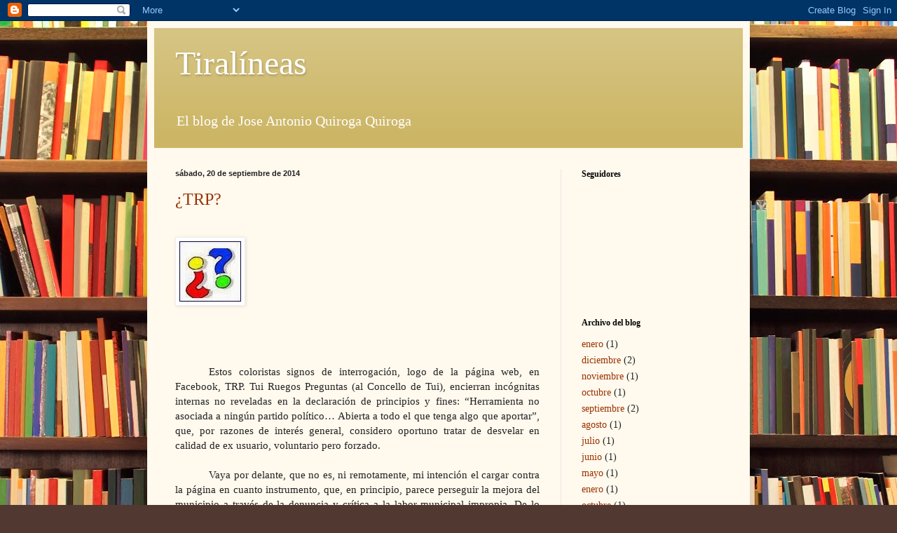

--- FILE ---
content_type: text/html; charset=UTF-8
request_url: https://quirogatui.blogspot.com/2014/09/
body_size: 17188
content:
<!DOCTYPE html>
<html class='v2' dir='ltr' lang='es'>
<head>
<link href='https://www.blogger.com/static/v1/widgets/335934321-css_bundle_v2.css' rel='stylesheet' type='text/css'/>
<meta content='width=1100' name='viewport'/>
<meta content='text/html; charset=UTF-8' http-equiv='Content-Type'/>
<meta content='blogger' name='generator'/>
<link href='https://quirogatui.blogspot.com/favicon.ico' rel='icon' type='image/x-icon'/>
<link href='http://quirogatui.blogspot.com/2014/09/' rel='canonical'/>
<link rel="alternate" type="application/atom+xml" title="Tiralíneas - Atom" href="https://quirogatui.blogspot.com/feeds/posts/default" />
<link rel="alternate" type="application/rss+xml" title="Tiralíneas - RSS" href="https://quirogatui.blogspot.com/feeds/posts/default?alt=rss" />
<link rel="service.post" type="application/atom+xml" title="Tiralíneas - Atom" href="https://www.blogger.com/feeds/2594649180224588282/posts/default" />
<!--Can't find substitution for tag [blog.ieCssRetrofitLinks]-->
<meta content='http://quirogatui.blogspot.com/2014/09/' property='og:url'/>
<meta content='Tiralíneas' property='og:title'/>
<meta content='El blog de Jose Antonio Quiroga Quiroga' property='og:description'/>
<title>Tiralíneas: septiembre 2014</title>
<style id='page-skin-1' type='text/css'><!--
/*
-----------------------------------------------
Blogger Template Style
Name:     Simple
Designer: Blogger
URL:      www.blogger.com
----------------------------------------------- */
/* Content
----------------------------------------------- */
body {
font: normal normal 14px Georgia, Utopia, 'Palatino Linotype', Palatino, serif;
color: #222222;
background: #513831 url(//themes.googleusercontent.com/image?id=1KH22PlFqsiVYxboQNAoJjYmRbw5M4REHmdJbHT5M2x9zVMGrCqwSjZvaQW_A10KPc6Il) repeat scroll top center /* Credit: luoman (http://www.istockphoto.com/googleimages.php?id=11394138&amp;platform=blogger) */;
padding: 0 40px 40px 40px;
}
html body .region-inner {
min-width: 0;
max-width: 100%;
width: auto;
}
h2 {
font-size: 22px;
}
a:link {
text-decoration:none;
color: #993300;
}
a:visited {
text-decoration:none;
color: #888888;
}
a:hover {
text-decoration:underline;
color: #ff1900;
}
.body-fauxcolumn-outer .fauxcolumn-inner {
background: transparent none repeat scroll top left;
_background-image: none;
}
.body-fauxcolumn-outer .cap-top {
position: absolute;
z-index: 1;
height: 400px;
width: 100%;
}
.body-fauxcolumn-outer .cap-top .cap-left {
width: 100%;
background: transparent none repeat-x scroll top left;
_background-image: none;
}
.content-outer {
-moz-box-shadow: 0 0 40px rgba(0, 0, 0, .15);
-webkit-box-shadow: 0 0 5px rgba(0, 0, 0, .15);
-goog-ms-box-shadow: 0 0 10px #333333;
box-shadow: 0 0 40px rgba(0, 0, 0, .15);
margin-bottom: 1px;
}
.content-inner {
padding: 10px 10px;
}
.content-inner {
background-color: #fff9ee;
}
/* Header
----------------------------------------------- */
.header-outer {
background: #ccb666 url(//www.blogblog.com/1kt/simple/gradients_light.png) repeat-x scroll 0 -400px;
_background-image: none;
}
.Header h1 {
font: normal normal 48px Georgia, Utopia, 'Palatino Linotype', Palatino, serif;
color: #ffffff;
text-shadow: 1px 2px 3px rgba(0, 0, 0, .2);
}
.Header h1 a {
color: #ffffff;
}
.Header .description {
font-size: 140%;
color: #ffffff;
}
.header-inner .Header .titlewrapper {
padding: 22px 30px;
}
.header-inner .Header .descriptionwrapper {
padding: 0 30px;
}
/* Tabs
----------------------------------------------- */
.tabs-inner .section:first-child {
border-top: 0 solid #eee5dd;
}
.tabs-inner .section:first-child ul {
margin-top: -0;
border-top: 0 solid #eee5dd;
border-left: 0 solid #eee5dd;
border-right: 0 solid #eee5dd;
}
.tabs-inner .widget ul {
background: #fff9ee none repeat-x scroll 0 -800px;
_background-image: none;
border-bottom: 1px solid #eee5dd;
margin-top: 0;
margin-left: -30px;
margin-right: -30px;
}
.tabs-inner .widget li a {
display: inline-block;
padding: .6em 1em;
font: normal normal 16px Georgia, Utopia, 'Palatino Linotype', Palatino, serif;
color: #998877;
border-left: 1px solid #fff9ee;
border-right: 1px solid #eee5dd;
}
.tabs-inner .widget li:first-child a {
border-left: none;
}
.tabs-inner .widget li.selected a, .tabs-inner .widget li a:hover {
color: #000000;
background-color: #fff9ee;
text-decoration: none;
}
/* Columns
----------------------------------------------- */
.main-outer {
border-top: 0 solid #eee5dd;
}
.fauxcolumn-left-outer .fauxcolumn-inner {
border-right: 1px solid #eee5dd;
}
.fauxcolumn-right-outer .fauxcolumn-inner {
border-left: 1px solid #eee5dd;
}
/* Headings
----------------------------------------------- */
div.widget > h2,
div.widget h2.title {
margin: 0 0 1em 0;
font: normal bold 12px Georgia, Utopia, 'Palatino Linotype', Palatino, serif;
color: #000000;
}
/* Widgets
----------------------------------------------- */
.widget .zippy {
color: #999999;
text-shadow: 2px 2px 1px rgba(0, 0, 0, .1);
}
.widget .popular-posts ul {
list-style: none;
}
/* Posts
----------------------------------------------- */
h2.date-header {
font: normal bold 11px Arial, Tahoma, Helvetica, FreeSans, sans-serif;
}
.date-header span {
background-color: transparent;
color: #222222;
padding: inherit;
letter-spacing: inherit;
margin: inherit;
}
.main-inner {
padding-top: 30px;
padding-bottom: 30px;
}
.main-inner .column-center-inner {
padding: 0 15px;
}
.main-inner .column-center-inner .section {
margin: 0 15px;
}
.post {
margin: 0 0 25px 0;
}
h3.post-title, .comments h4 {
font: normal normal 24px Georgia, Utopia, 'Palatino Linotype', Palatino, serif;
margin: .75em 0 0;
}
.post-body {
font-size: 110%;
line-height: 1.4;
position: relative;
}
.post-body img, .post-body .tr-caption-container, .Profile img, .Image img,
.BlogList .item-thumbnail img {
padding: 2px;
background: #ffffff;
border: 1px solid #eeeeee;
-moz-box-shadow: 1px 1px 5px rgba(0, 0, 0, .1);
-webkit-box-shadow: 1px 1px 5px rgba(0, 0, 0, .1);
box-shadow: 1px 1px 5px rgba(0, 0, 0, .1);
}
.post-body img, .post-body .tr-caption-container {
padding: 5px;
}
.post-body .tr-caption-container {
color: #222222;
}
.post-body .tr-caption-container img {
padding: 0;
background: transparent;
border: none;
-moz-box-shadow: 0 0 0 rgba(0, 0, 0, .1);
-webkit-box-shadow: 0 0 0 rgba(0, 0, 0, .1);
box-shadow: 0 0 0 rgba(0, 0, 0, .1);
}
.post-header {
margin: 0 0 1.5em;
line-height: 1.6;
font-size: 90%;
}
.post-footer {
margin: 20px -2px 0;
padding: 5px 10px;
color: #666555;
background-color: #eee9dd;
border-bottom: 1px solid #eeeeee;
line-height: 1.6;
font-size: 90%;
}
#comments .comment-author {
padding-top: 1.5em;
border-top: 1px solid #eee5dd;
background-position: 0 1.5em;
}
#comments .comment-author:first-child {
padding-top: 0;
border-top: none;
}
.avatar-image-container {
margin: .2em 0 0;
}
#comments .avatar-image-container img {
border: 1px solid #eeeeee;
}
/* Comments
----------------------------------------------- */
.comments .comments-content .icon.blog-author {
background-repeat: no-repeat;
background-image: url([data-uri]);
}
.comments .comments-content .loadmore a {
border-top: 1px solid #999999;
border-bottom: 1px solid #999999;
}
.comments .comment-thread.inline-thread {
background-color: #eee9dd;
}
.comments .continue {
border-top: 2px solid #999999;
}
/* Accents
---------------------------------------------- */
.section-columns td.columns-cell {
border-left: 1px solid #eee5dd;
}
.blog-pager {
background: transparent none no-repeat scroll top center;
}
.blog-pager-older-link, .home-link,
.blog-pager-newer-link {
background-color: #fff9ee;
padding: 5px;
}
.footer-outer {
border-top: 0 dashed #bbbbbb;
}
/* Mobile
----------------------------------------------- */
body.mobile  {
background-size: auto;
}
.mobile .body-fauxcolumn-outer {
background: transparent none repeat scroll top left;
}
.mobile .body-fauxcolumn-outer .cap-top {
background-size: 100% auto;
}
.mobile .content-outer {
-webkit-box-shadow: 0 0 3px rgba(0, 0, 0, .15);
box-shadow: 0 0 3px rgba(0, 0, 0, .15);
}
.mobile .tabs-inner .widget ul {
margin-left: 0;
margin-right: 0;
}
.mobile .post {
margin: 0;
}
.mobile .main-inner .column-center-inner .section {
margin: 0;
}
.mobile .date-header span {
padding: 0.1em 10px;
margin: 0 -10px;
}
.mobile h3.post-title {
margin: 0;
}
.mobile .blog-pager {
background: transparent none no-repeat scroll top center;
}
.mobile .footer-outer {
border-top: none;
}
.mobile .main-inner, .mobile .footer-inner {
background-color: #fff9ee;
}
.mobile-index-contents {
color: #222222;
}
.mobile-link-button {
background-color: #993300;
}
.mobile-link-button a:link, .mobile-link-button a:visited {
color: #ffffff;
}
.mobile .tabs-inner .section:first-child {
border-top: none;
}
.mobile .tabs-inner .PageList .widget-content {
background-color: #fff9ee;
color: #000000;
border-top: 1px solid #eee5dd;
border-bottom: 1px solid #eee5dd;
}
.mobile .tabs-inner .PageList .widget-content .pagelist-arrow {
border-left: 1px solid #eee5dd;
}

--></style>
<style id='template-skin-1' type='text/css'><!--
body {
min-width: 860px;
}
.content-outer, .content-fauxcolumn-outer, .region-inner {
min-width: 860px;
max-width: 860px;
_width: 860px;
}
.main-inner .columns {
padding-left: 0px;
padding-right: 260px;
}
.main-inner .fauxcolumn-center-outer {
left: 0px;
right: 260px;
/* IE6 does not respect left and right together */
_width: expression(this.parentNode.offsetWidth -
parseInt("0px") -
parseInt("260px") + 'px');
}
.main-inner .fauxcolumn-left-outer {
width: 0px;
}
.main-inner .fauxcolumn-right-outer {
width: 260px;
}
.main-inner .column-left-outer {
width: 0px;
right: 100%;
margin-left: -0px;
}
.main-inner .column-right-outer {
width: 260px;
margin-right: -260px;
}
#layout {
min-width: 0;
}
#layout .content-outer {
min-width: 0;
width: 800px;
}
#layout .region-inner {
min-width: 0;
width: auto;
}
body#layout div.add_widget {
padding: 8px;
}
body#layout div.add_widget a {
margin-left: 32px;
}
--></style>
<style>
    body {background-image:url(\/\/themes.googleusercontent.com\/image?id=1KH22PlFqsiVYxboQNAoJjYmRbw5M4REHmdJbHT5M2x9zVMGrCqwSjZvaQW_A10KPc6Il);}
    
@media (max-width: 200px) { body {background-image:url(\/\/themes.googleusercontent.com\/image?id=1KH22PlFqsiVYxboQNAoJjYmRbw5M4REHmdJbHT5M2x9zVMGrCqwSjZvaQW_A10KPc6Il&options=w200);}}
@media (max-width: 400px) and (min-width: 201px) { body {background-image:url(\/\/themes.googleusercontent.com\/image?id=1KH22PlFqsiVYxboQNAoJjYmRbw5M4REHmdJbHT5M2x9zVMGrCqwSjZvaQW_A10KPc6Il&options=w400);}}
@media (max-width: 800px) and (min-width: 401px) { body {background-image:url(\/\/themes.googleusercontent.com\/image?id=1KH22PlFqsiVYxboQNAoJjYmRbw5M4REHmdJbHT5M2x9zVMGrCqwSjZvaQW_A10KPc6Il&options=w800);}}
@media (max-width: 1200px) and (min-width: 801px) { body {background-image:url(\/\/themes.googleusercontent.com\/image?id=1KH22PlFqsiVYxboQNAoJjYmRbw5M4REHmdJbHT5M2x9zVMGrCqwSjZvaQW_A10KPc6Il&options=w1200);}}
/* Last tag covers anything over one higher than the previous max-size cap. */
@media (min-width: 1201px) { body {background-image:url(\/\/themes.googleusercontent.com\/image?id=1KH22PlFqsiVYxboQNAoJjYmRbw5M4REHmdJbHT5M2x9zVMGrCqwSjZvaQW_A10KPc6Il&options=w1600);}}
  </style>
<link href='https://www.blogger.com/dyn-css/authorization.css?targetBlogID=2594649180224588282&amp;zx=4043f815-c064-4385-8d26-891f5693977c' media='none' onload='if(media!=&#39;all&#39;)media=&#39;all&#39;' rel='stylesheet'/><noscript><link href='https://www.blogger.com/dyn-css/authorization.css?targetBlogID=2594649180224588282&amp;zx=4043f815-c064-4385-8d26-891f5693977c' rel='stylesheet'/></noscript>
<meta name='google-adsense-platform-account' content='ca-host-pub-1556223355139109'/>
<meta name='google-adsense-platform-domain' content='blogspot.com'/>

</head>
<body class='loading variant-literate'>
<div class='navbar section' id='navbar' name='Barra de navegación'><div class='widget Navbar' data-version='1' id='Navbar1'><script type="text/javascript">
    function setAttributeOnload(object, attribute, val) {
      if(window.addEventListener) {
        window.addEventListener('load',
          function(){ object[attribute] = val; }, false);
      } else {
        window.attachEvent('onload', function(){ object[attribute] = val; });
      }
    }
  </script>
<div id="navbar-iframe-container"></div>
<script type="text/javascript" src="https://apis.google.com/js/platform.js"></script>
<script type="text/javascript">
      gapi.load("gapi.iframes:gapi.iframes.style.bubble", function() {
        if (gapi.iframes && gapi.iframes.getContext) {
          gapi.iframes.getContext().openChild({
              url: 'https://www.blogger.com/navbar/2594649180224588282?origin\x3dhttps://quirogatui.blogspot.com',
              where: document.getElementById("navbar-iframe-container"),
              id: "navbar-iframe"
          });
        }
      });
    </script><script type="text/javascript">
(function() {
var script = document.createElement('script');
script.type = 'text/javascript';
script.src = '//pagead2.googlesyndication.com/pagead/js/google_top_exp.js';
var head = document.getElementsByTagName('head')[0];
if (head) {
head.appendChild(script);
}})();
</script>
</div></div>
<div class='body-fauxcolumns'>
<div class='fauxcolumn-outer body-fauxcolumn-outer'>
<div class='cap-top'>
<div class='cap-left'></div>
<div class='cap-right'></div>
</div>
<div class='fauxborder-left'>
<div class='fauxborder-right'></div>
<div class='fauxcolumn-inner'>
</div>
</div>
<div class='cap-bottom'>
<div class='cap-left'></div>
<div class='cap-right'></div>
</div>
</div>
</div>
<div class='content'>
<div class='content-fauxcolumns'>
<div class='fauxcolumn-outer content-fauxcolumn-outer'>
<div class='cap-top'>
<div class='cap-left'></div>
<div class='cap-right'></div>
</div>
<div class='fauxborder-left'>
<div class='fauxborder-right'></div>
<div class='fauxcolumn-inner'>
</div>
</div>
<div class='cap-bottom'>
<div class='cap-left'></div>
<div class='cap-right'></div>
</div>
</div>
</div>
<div class='content-outer'>
<div class='content-cap-top cap-top'>
<div class='cap-left'></div>
<div class='cap-right'></div>
</div>
<div class='fauxborder-left content-fauxborder-left'>
<div class='fauxborder-right content-fauxborder-right'></div>
<div class='content-inner'>
<header>
<div class='header-outer'>
<div class='header-cap-top cap-top'>
<div class='cap-left'></div>
<div class='cap-right'></div>
</div>
<div class='fauxborder-left header-fauxborder-left'>
<div class='fauxborder-right header-fauxborder-right'></div>
<div class='region-inner header-inner'>
<div class='header section' id='header' name='Cabecera'><div class='widget Header' data-version='1' id='Header1'>
<div id='header-inner'>
<div class='titlewrapper'>
<h1 class='title'>
<a href='https://quirogatui.blogspot.com/'>
Tiralíneas
</a>
</h1>
</div>
<div class='descriptionwrapper'>
<p class='description'><span>El blog de Jose Antonio Quiroga Quiroga</span></p>
</div>
</div>
</div></div>
</div>
</div>
<div class='header-cap-bottom cap-bottom'>
<div class='cap-left'></div>
<div class='cap-right'></div>
</div>
</div>
</header>
<div class='tabs-outer'>
<div class='tabs-cap-top cap-top'>
<div class='cap-left'></div>
<div class='cap-right'></div>
</div>
<div class='fauxborder-left tabs-fauxborder-left'>
<div class='fauxborder-right tabs-fauxborder-right'></div>
<div class='region-inner tabs-inner'>
<div class='tabs no-items section' id='crosscol' name='Multicolumnas'></div>
<div class='tabs no-items section' id='crosscol-overflow' name='Cross-Column 2'></div>
</div>
</div>
<div class='tabs-cap-bottom cap-bottom'>
<div class='cap-left'></div>
<div class='cap-right'></div>
</div>
</div>
<div class='main-outer'>
<div class='main-cap-top cap-top'>
<div class='cap-left'></div>
<div class='cap-right'></div>
</div>
<div class='fauxborder-left main-fauxborder-left'>
<div class='fauxborder-right main-fauxborder-right'></div>
<div class='region-inner main-inner'>
<div class='columns fauxcolumns'>
<div class='fauxcolumn-outer fauxcolumn-center-outer'>
<div class='cap-top'>
<div class='cap-left'></div>
<div class='cap-right'></div>
</div>
<div class='fauxborder-left'>
<div class='fauxborder-right'></div>
<div class='fauxcolumn-inner'>
</div>
</div>
<div class='cap-bottom'>
<div class='cap-left'></div>
<div class='cap-right'></div>
</div>
</div>
<div class='fauxcolumn-outer fauxcolumn-left-outer'>
<div class='cap-top'>
<div class='cap-left'></div>
<div class='cap-right'></div>
</div>
<div class='fauxborder-left'>
<div class='fauxborder-right'></div>
<div class='fauxcolumn-inner'>
</div>
</div>
<div class='cap-bottom'>
<div class='cap-left'></div>
<div class='cap-right'></div>
</div>
</div>
<div class='fauxcolumn-outer fauxcolumn-right-outer'>
<div class='cap-top'>
<div class='cap-left'></div>
<div class='cap-right'></div>
</div>
<div class='fauxborder-left'>
<div class='fauxborder-right'></div>
<div class='fauxcolumn-inner'>
</div>
</div>
<div class='cap-bottom'>
<div class='cap-left'></div>
<div class='cap-right'></div>
</div>
</div>
<!-- corrects IE6 width calculation -->
<div class='columns-inner'>
<div class='column-center-outer'>
<div class='column-center-inner'>
<div class='main section' id='main' name='Principal'><div class='widget Blog' data-version='1' id='Blog1'>
<div class='blog-posts hfeed'>

          <div class="date-outer">
        
<h2 class='date-header'><span>sábado, 20 de septiembre de 2014</span></h2>

          <div class="date-posts">
        
<div class='post-outer'>
<div class='post hentry uncustomized-post-template' itemprop='blogPost' itemscope='itemscope' itemtype='http://schema.org/BlogPosting'>
<meta content='https://blogger.googleusercontent.com/img/b/R29vZ2xl/AVvXsEit8hLb5e_driE40nJ_86t0dg2QQya0sSYyksgV4-SLBqsWuQn_RmuZxPjUXzd2xnz3Vhf4p8c1SjBmOwhDKffoBlR4WgTebxPU-AAa4Vmf9cWsmApEfei8TbYYayHlziRbAzaoOBcet8Bm/s1600/Logo+TRP.JPG' itemprop='image_url'/>
<meta content='2594649180224588282' itemprop='blogId'/>
<meta content='4654453360180661619' itemprop='postId'/>
<a name='4654453360180661619'></a>
<h3 class='post-title entry-title' itemprop='name'>
<a href='https://quirogatui.blogspot.com/2014/09/trp.html'>&#191;TRP?</a>
</h3>
<div class='post-header'>
<div class='post-header-line-1'></div>
</div>
<div class='post-body entry-content' id='post-body-4654453360180661619' itemprop='description articleBody'>
<div class="separator" style="clear: both; text-align: center;">
&nbsp;</div>
<div class="separator" style="border-image: none; clear: both; text-align: center;">
<a href="https://blogger.googleusercontent.com/img/b/R29vZ2xl/AVvXsEit8hLb5e_driE40nJ_86t0dg2QQya0sSYyksgV4-SLBqsWuQn_RmuZxPjUXzd2xnz3Vhf4p8c1SjBmOwhDKffoBlR4WgTebxPU-AAa4Vmf9cWsmApEfei8TbYYayHlziRbAzaoOBcet8Bm/s1600/Logo+TRP.JPG" imageanchor="1" style="clear: left; float: left; margin-bottom: 1em; margin-right: 1em;"><img border="0" src="https://blogger.googleusercontent.com/img/b/R29vZ2xl/AVvXsEit8hLb5e_driE40nJ_86t0dg2QQya0sSYyksgV4-SLBqsWuQn_RmuZxPjUXzd2xnz3Vhf4p8c1SjBmOwhDKffoBlR4WgTebxPU-AAa4Vmf9cWsmApEfei8TbYYayHlziRbAzaoOBcet8Bm/s1600/Logo+TRP.JPG" /></a></div>
<div class="separator" style="clear: both; text-align: center;">
<br /></div>
<div class="separator" style="clear: both; text-align: center;">
<br /></div>
<div class="separator" style="clear: both; text-align: center;">
<br /></div>
<div style="margin: 0cm 0cm 0pt; text-align: justify; text-indent: 36pt;">
Estos coloristas signos de interrogación, logo de la página web, en Facebook, TRP. Tui Ruegos Preguntas (al Concello de Tui), encierran incógnitas internas no reveladas en la declaración de principios y fines: &#8220;Herramienta no asociada a ningún partido político&#8230; Abierta a todo el que tenga algo que aportar&#8221;, que, por razones de interés general, considero oportuno tratar de desvelar en calidad de ex usuario, voluntario pero forzado. </div>
<div class="separator" style="clear: both; text-align: center;">
<br /></div>
<div style="margin: 0cm 0cm 0pt; text-align: justify; text-indent: 36pt;">
Vaya por delante, que no es, ni remotamente, mi intención el cargar contra la página en cuanto instrumento, que, en principio, parece perseguir la mejora del municipio a través de la denuncia y crítica a la labor municipal impropia. De lo contrario, incurriría, irracionalmente, en<span style="mso-spacerun: yes;">&nbsp; </span>contradicción con mi larga trayectoria de combatiente de la política municipal ruin. Toda colaboración en este sentido, venga de quien venga, es siempre bienvenida y necesaria. </div>
<div class="separator" style="clear: both; text-align: center;">
<br /></div>
<div style="margin: 0cm 0cm 0pt; text-align: justify; text-indent: 36pt;">
Resulta que, la considerada &#8220;herramienta TRP&#8221;, como la supercomputadora HAL, de la película: &#8220;2001, Una odisea en el espacio&#8221;, tiene alma y corazoncito. Y, por tanto, ideología política y consecuente afinidad partidaria. Lo único malo de ello es que se le nota. Padece, asimismo, de lagunas democráticas y otras miserias propias de humanos. Incluso sabe mentir, aunque torpemente. Programada para formular y trasladar preguntas, su sistema operativo se descompone  si se invierte el sentido de la corriente de<span style="mso-spacerun: yes;">&nbsp; </span>interpelaciones, de tal modo, que el texto es borrado de inmediato sin explicación o justificación alguna. Sin embargo, a diferencia de HAL, cuya psiquis es estrictamente cibernética, la de la &#8220;herramienta TRP&#8221; corresponde a la persona que<span style="mso-spacerun: yes;">&nbsp; </span>la administra:&nbsp; según tengo noticia, un tal Rabadilla, foráneo, cuya principal ocupación es la venta de vinos, lo cual no es impedimento para tener mala uva. Algunas de sus reacciones parecen salidas precisamente de la parte baja colindante con el hueso extremidad del espinazo.</div>
<div class="separator" style="clear: both; text-align: center;">
<br /></div>
<div style="margin: 0cm 0cm 0pt; text-align: justify; text-indent: 36pt;">
Confieso mi conflictiva relación, actualmente inexistente, con TRP desde el mismo momento en que me asomé a esa página. El primer desajuste se produjo por sugerirle a la &#8220;herramienta&#8221; que, como mero soporte de inquietudes, no era correcto ni elegante, ni tampoco es su cometido, que pusiese un &#8220;Me gusta&#8221; a los comentarios de una de las partes inmersas en debate. Más tarde, fui vilipendiado profesionalmente por el perdedor en determinada sentencia judicial, por haber intervenido en el proceso como perito de la parte contraria. Mi reacción de defensa, estrictamente argumentativa, sirvió para que TRP me amonestase, pero no al &#8220;amiguete&#8221; agresor, que tanto juego barato le daba a la página. Entonces anuncié que la abandonaba. Al instante me bloquearon<span style="mso-spacerun: yes;">&nbsp; </span>la opción, &#8220;Comentar&#8221;, de Facebook. Acción que ha negado el ejecutor de la misma,&nbsp;afirmando que se debía a mi exclusiva acción.&nbsp;Es de todos sabido que&nbsp;nadie que no sea el administrador de&nbsp;TRP&nbsp;&nbsp;&nbsp;puede manejar los resortes restrictivos de la misma. A mí&nbsp;<span style="mso-spacerun: yes;">&nbsp;</span>solo me cabe la acción de cortar de tajo la relación de amistad. <span style="mso-spacerun: yes;">&nbsp;</span>Esta especie de excomunión no fue obstáculo ético para que después TRP solicitase&nbsp; permiso para compartir alguno de mis escritos publicados en este blog, al que respondí con un &#8220;por supuesto&#8221;. <span style="mso-spacerun: yes;">&nbsp;</span>Tiempo después, alentado por algunos amigos, regresé a TRP tras solicitar el acceso libre a la página. Muy pronto, y de nuevo, borran mi respuesta a un ataque sufrido por cometer el pecado de haber iniciado tarde (&#8220;a buenas horas mangas verdes&#8221;),<span style="mso-spacerun: yes;">&nbsp; </span>según dos, &#191;temerosos, celosos? partidos de la oposición, la recogida de firmas <span style="mso-spacerun: yes;">&nbsp;</span>en contra de la ubicación del nuevo Centro de Salud. Entre tanto, fueron borradas también las refutaciones certeras e incontestables de una amiga a las falsedades del &#8220;amiguete&#8221; citado, que se arrogaba la victoria en el juicio del caso &#8220;Puriñas&#8221; <span style="mso-spacerun: yes;">&nbsp;</span>amparándose en la complejidad técnica del fallo judicial, que imprudentemente exhibía. Requerida TRP por la desaparición de dichos comentarios, responde la desalmada (sin alma)&nbsp;&#8220;herramienta&#8221;, que no han sido borrados, que nada en el&nbsp;ciberespacio&nbsp;se elimina, que siguen en la página bajo un código cifrado. &#161;Fantástico!</div>
<div class="separator" style="clear: both; text-align: center;">
<br /></div>
<div style="margin: 0cm 0cm 0pt; text-align: justify; text-indent: 36pt;">
El detonante del segundo y definitivo abandono de TRP, se debe a mi osadía de preguntarle a la evolucionada &#8220;herramienta&#8221; sobre las razones que le movieron para <span style="mso-spacerun: yes;">&nbsp;</span>borrar un comentario irónico mío a otra simpleza más de Rajoy sobre la pretensión soberanista de Cataluña: &#8220;Si dos trenes chocan, es porque uno va por la vía equivocada&#8221;. La respuesta fue: &#8220;le invitamos a que abandone esta página, como lo ha hecho la otra vez, pues vemos que aquí no se encuentra a gusto&#8221;. Adivinaron, no sé cómo, mi sentir. Lo dicho, TRP no soporta que le hagan preguntas.</div>
<div class="separator" style="clear: both; text-align: center;">
<br /></div>
<div style="margin: 0cm 0cm 0pt; text-align: justify; text-indent: 36pt;">
La vocación intervencionista del &#8220;jefesito&#8221; ya quedó en evidencia con ocasión de una ironía mía, obvia, absolutamente irrelevante, en la que decía que no recordaba el nombre del actual alcalde de Tuy. <span style="mso-spacerun: yes;">&nbsp;</span>La autoridad competente se apresuró, hipócritamente,&nbsp;a leerme la cartilla: &#8220;El alcalde de Tui se llama, Don&#8230;etc. Le molestó que le contestase que el tratamiento no forma parte del nombre. <span style="mso-spacerun: yes;">&nbsp;</span><span style="mso-spacerun: yes;">&nbsp;</span></div>
<div class="separator" style="clear: both; text-align: center;">
<br /></div>
<div style="margin: 0cm 0cm 0pt; text-align: justify; text-indent: 36pt;">
Considero que el notable esfuerzo, recompensado o no, que supone llevar una página de las características de TRP responde más al deseo, que comparto, de desalojar de la Casa Consistorial al flojísimo equipo de gobierno actual y a las<span style="mso-spacerun: yes;">&nbsp; </span>hegemónicas siglas que lo cobijan, de <span style="mso-spacerun: yes;">&nbsp;</span>nefastos&nbsp;resultados&nbsp;<span style="mso-spacerun: yes;">&nbsp;</span>para Tuy, y reemplazarlo por el partido de sus entretelas (aspecto este que me trae sin cuidado), que al improbable amor por Tuy de todo recién llegado a este municipio.</div>
<div class="separator" style="clear: both; text-align: center;">
<br /></div>
<div style="margin: 0cm 0cm 0pt; text-align: justify; text-indent: 36pt;">
&nbsp;</div>
<div class="separator" style="clear: both; text-align: center;">
<br /></div>
<div style="margin: 0cm 0cm 0pt; text-align: justify; text-indent: 36pt;">
&nbsp;</div>
<div class="separator" style="clear: both; text-align: center;">
<span style="mso-spacerun: yes;">&nbsp;&nbsp;&nbsp;&nbsp;&nbsp;&nbsp;&nbsp;&nbsp;</span>José Antonio Quiroga Quiroga</div>
<div class="separator" style="clear: both; text-align: center;">
<br /></div>
<div style="margin: 0cm 0cm 0pt; text-align: justify; text-indent: 36pt;">
&nbsp;</div>
<div class="separator" style="clear: both; text-align: center;">
<br /></div>
<div style="margin: 0cm 0cm 0pt; text-align: justify; text-indent: 36pt;">
NOTA: &#8220;Jefesito&#8221;, por primera y única vez, y por el solo hecho de utilizar<span style="mso-spacerun: yes;">&nbsp; </span>el menú completo de TRP, un Ruego: deje de acosarme&nbsp;por chat para que rompa el&nbsp;mutilado&nbsp;enlace que todavía me&nbsp;conecta&nbsp;&nbsp;con su página.&nbsp;Como también de acusarme de piratear fotos. Y no&nbsp;se acoja&nbsp;a los&nbsp;"rattios"de bloqueo realizados por TRP&nbsp;para justificar el&nbsp;llevado a cabo&nbsp;conmigo. A propósito, la palabra "rattios" no existe en ningún idioma.&nbsp;Se escribe, ratios,&nbsp;con una sola "t". Saludos.</div>
<div style='clear: both;'></div>
</div>
<div class='post-footer'>
<div class='post-footer-line post-footer-line-1'>
<span class='post-author vcard'>
Publicado por
<span class='fn' itemprop='author' itemscope='itemscope' itemtype='http://schema.org/Person'>
<meta content='https://www.blogger.com/profile/07485982388404298830' itemprop='url'/>
<a class='g-profile' href='https://www.blogger.com/profile/07485982388404298830' rel='author' title='author profile'>
<span itemprop='name'>José Antonio Quiroga</span>
</a>
</span>
</span>
<span class='post-timestamp'>
en
<meta content='http://quirogatui.blogspot.com/2014/09/trp.html' itemprop='url'/>
<a class='timestamp-link' href='https://quirogatui.blogspot.com/2014/09/trp.html' rel='bookmark' title='permanent link'><abbr class='published' itemprop='datePublished' title='2014-09-20T01:45:00-07:00'>1:45</abbr></a>
</span>
<span class='post-comment-link'>
<a class='comment-link' href='https://quirogatui.blogspot.com/2014/09/trp.html#comment-form' onclick=''>
1 comentario:
  </a>
</span>
<span class='post-icons'>
<span class='item-control blog-admin pid-1677351325'>
<a href='https://www.blogger.com/post-edit.g?blogID=2594649180224588282&postID=4654453360180661619&from=pencil' title='Editar entrada'>
<img alt='' class='icon-action' height='18' src='https://resources.blogblog.com/img/icon18_edit_allbkg.gif' width='18'/>
</a>
</span>
</span>
<div class='post-share-buttons goog-inline-block'>
<a class='goog-inline-block share-button sb-email' href='https://www.blogger.com/share-post.g?blogID=2594649180224588282&postID=4654453360180661619&target=email' target='_blank' title='Enviar por correo electrónico'><span class='share-button-link-text'>Enviar por correo electrónico</span></a><a class='goog-inline-block share-button sb-blog' href='https://www.blogger.com/share-post.g?blogID=2594649180224588282&postID=4654453360180661619&target=blog' onclick='window.open(this.href, "_blank", "height=270,width=475"); return false;' target='_blank' title='Escribe un blog'><span class='share-button-link-text'>Escribe un blog</span></a><a class='goog-inline-block share-button sb-twitter' href='https://www.blogger.com/share-post.g?blogID=2594649180224588282&postID=4654453360180661619&target=twitter' target='_blank' title='Compartir en X'><span class='share-button-link-text'>Compartir en X</span></a><a class='goog-inline-block share-button sb-facebook' href='https://www.blogger.com/share-post.g?blogID=2594649180224588282&postID=4654453360180661619&target=facebook' onclick='window.open(this.href, "_blank", "height=430,width=640"); return false;' target='_blank' title='Compartir con Facebook'><span class='share-button-link-text'>Compartir con Facebook</span></a><a class='goog-inline-block share-button sb-pinterest' href='https://www.blogger.com/share-post.g?blogID=2594649180224588282&postID=4654453360180661619&target=pinterest' target='_blank' title='Compartir en Pinterest'><span class='share-button-link-text'>Compartir en Pinterest</span></a>
</div>
</div>
<div class='post-footer-line post-footer-line-2'>
<span class='post-labels'>
</span>
</div>
<div class='post-footer-line post-footer-line-3'>
<span class='post-location'>
</span>
</div>
</div>
</div>
</div>

          </div></div>
        

          <div class="date-outer">
        
<h2 class='date-header'><span>sábado, 13 de septiembre de 2014</span></h2>

          <div class="date-posts">
        
<div class='post-outer'>
<div class='post hentry uncustomized-post-template' itemprop='blogPost' itemscope='itemscope' itemtype='http://schema.org/BlogPosting'>
<meta content='https://blogger.googleusercontent.com/img/b/R29vZ2xl/AVvXsEg-o2JGwmWFjVTF3GoH9E_BXmWz7YQw7LUvTyLq92SnR76HOxwYU9BJJYsg63w7DC9Ydp6n8OzEqZALl1CVONaW1UCzAEg92qrC3L3l3wqXCVfx_hnDGH6sns8z7d12EizSMMvRx3RWNslQ/s1600/Mois%C3%A9s+Masturb%C3%A1ndose.JPG' itemprop='image_url'/>
<meta content='2594649180224588282' itemprop='blogId'/>
<meta content='1952547840002739493' itemprop='postId'/>
<a name='1952547840002739493'></a>
<h3 class='post-title entry-title' itemprop='name'>
<a href='https://quirogatui.blogspot.com/2014/09/la-herencia-y-los-herederos.html'>La Herencia y los Herederos</a>
</h3>
<div class='post-header'>
<div class='post-header-line-1'></div>
</div>
<div class='post-body entry-content' id='post-body-1952547840002739493' itemprop='description articleBody'>
<br />
<span style="color: black;">


</span><br />
<div style="margin: 0cm 0cm 0pt; text-align: justify; text-indent: 35.45pt;">
<span style="color: black; font-family: Arial, Helvetica, sans-serif;">&#161;Tudenses,
veinticinco años de ignominia municipal nos contemplan! Veinticinco años de
villanía, de deshonra, degradación y decadencia, propiciados por el pastoreo de
caciques de barrio, de los enlutados con alzacuellos y el manto protector de un
partido de arrogante supremacía. Tanta, que la legión de incondicionales<span style="mso-spacerun: yes;">&nbsp; </span>pregonaba sin pudor que &#8220;en Tuy la alcaldía
está garantizada<span style="mso-spacerun: yes;">&nbsp; </span>aunque el
candidato<span style="mso-spacerun: yes;">&nbsp; </span>sea un pobre infradotado&#8221;. Frase
que hoy retumba en el fondo de la memoria colectiva como un remordimiento de
conciencia. Esta insultante jactancia respondía al antidemocrático criterio de la
incomparable rentabilidad de contar con un gobierno amigo en la Xunta frente a
la irrelevante incidencia de la cualidad del candidato. Por desgracia, de
difícil reparación, ha quedado sobradamente demostrado que las siglas partidarias
no gobiernan, ni han significado ningún privilegio para Tuy. Ni siquiera el
haber contado durante doce años con un conselleiro de la localidad.</span></div>
<span style="color: black;"><span style="font-family: Arial, Helvetica, sans-serif;">


</span></span><br />
<div style="margin: 0cm 0cm 0pt; text-align: justify; text-indent: 35.45pt;">
<span style="color: black;"><span style="font-family: Arial, Helvetica, sans-serif;">Hoy, el pozo
negro de la Casa Consistorial ha rebosado otra vez, y la Marca Tuy vuelve a
estar por los suelos. El grupo de gobierno está roto en dos bandos, y un campo
sembrado de traiciones y denuncias internas los separa; el alcalde actual y el
anterior están imputados por irregularidades urbanísticas; dos concejales del
gobierno imputados por falsedad mercantil; otro concejal del mismo grupo ha
falsificado la firma de la secretaria del ayuntamiento para conseguir licencia
de obra para un familiar del grupo; El departamento de urbanismo&nbsp;prácticamente bloqueado
porque los técnicos (dos de ellos) están enfrentados técnicamente a muerte ; y una funcionaria de carrera ha
denunciado ante la justicia a la secretaria del ayuntamiento. Y el alcalde,
desarbolado de autoridad alguna, se dedica a consolar a los vecinos con su
hilillo de voz. </span></span></div>
<span style="color: black;">
<span style="font-family: Arial, Helvetica, sans-serif;">


</span></span><br />
<div style="margin: 0cm 0cm 0pt; text-align: justify; text-indent: 35.45pt;">
<span style="color: black;"><span style="font-family: Arial, Helvetica, sans-serif;">La actual
esperpéntica tragicomedia municipal es la traca &#191;final? de una pérfida<b style="mso-bidi-font-weight: normal;"> </b>y<b style="mso-bidi-font-weight: normal;">
</b>desventurada gestación que <span style="mso-spacerun: yes;">&nbsp;</span>arranca
de veinticinco años atrás con las maniobras del líder de Unión Tudense, hoy
caído en desgracia por su impropio peso específico,<span style="mso-spacerun: yes;">&nbsp; </span>que supusieron <span style="mso-spacerun: yes;">&nbsp;</span>el primer acto de deserción/transfuguismo de
la democracia en Tuy. Unión Tudense, el partido gobernante, <span style="mso-spacerun: yes;">&nbsp;</span>perdió en esa ruin acción la mitad de sus
miembros. Escisión mortal que significó su entierro para siempre. Y el sillón
de la alcaldía <span style="mso-spacerun: yes;">&nbsp;</span>para el desertor que
había sido seducido con la promesa<span style="mso-spacerun: yes;">&nbsp; </span>de
encabezar la candidatura por el partido que en aquellos momentos perfilaba su
posterior hegemonía. Sin embargo, a mitad de su segundo mandato, y a pesar de
su holgada mayoría, <span style="mso-spacerun: yes;">&nbsp;</span>sufre una
estrambótica moción de censura interna, maquinada por el ilustre jurista
(Manuel Fraga dixit), al que pretendían dedicarle una calle,&nbsp;el mismo que le había persuadido a abandonar Unión Tudense, en
favor del segundo de abordo, que tiempo atrás había sido alcalde pedáneo de la
parroquia de Guillarei. Moción que acabó en triunfo gracias al inestimable
apoyo de dos impagables &#8220;apagafuegos&#8221; de la oposición (según propia confesión),
que acabó sentando en la poltrona municipal, durante el tiempo record de casi
catorce años, al albañil que colocó los ladrillos de la descomposición moral en la
que está<span style="mso-spacerun: yes;">&nbsp; </span>sumido hoy el ayuntamiento. </span></span></div>
<span style="color: black;">
<span style="font-family: Arial, Helvetica, sans-serif;">


</span></span><br />
<div style="margin: 0cm 0cm 0pt; text-align: justify; text-indent: 35.45pt;">
<span style="color: black;"><span style="font-family: Arial, Helvetica, sans-serif;">Al otrora
albañil/constructor en suspensión de pagos y luego promotor inmobiliario de
envergadura, deteriorado por un rosario de escándalos urbanísticos y sonoros
procesos judiciales, altamente gravosos para las arcas municipales, que
atravesaron toda Galicia y llegaron hasta el Tribunal Superior, le sucede, por
fuero de sangre azul, su yerno. Una suerte de monaguillo curtido en el repicar
de campanillas, reconvertido en hombre anuncio, por sus<span style="mso-spacerun: yes;">&nbsp; </span>cualidades fotogénicas, de toda actividad
municipal que se preste.</span></span></div>
<span style="color: black;">
</span><br />
<div class="separator" style="clear: both; text-align: center;">
<br /></div>
<span style="color: black;">
</span><br />
<div class="separator" style="clear: both; text-align: center;">
<br /></div>
<span style="color: black;">
</span><div class="separator" style="clear: both; text-align: center;">
<br /></div>
<span style="color: black;">
<div class="separator" style="clear: both; text-align: center;">
<br /></div>
<table align="center" cellpadding="0" cellspacing="0" class="tr-caption-container" style="clear: right; float: right; margin-bottom: 1em; margin-left: 1em; text-align: center;"><tbody>
<tr><td style="text-align: center;"><a href="https://blogger.googleusercontent.com/img/b/R29vZ2xl/AVvXsEg-o2JGwmWFjVTF3GoH9E_BXmWz7YQw7LUvTyLq92SnR76HOxwYU9BJJYsg63w7DC9Ydp6n8OzEqZALl1CVONaW1UCzAEg92qrC3L3l3wqXCVfx_hnDGH6sns8z7d12EizSMMvRx3RWNslQ/s1600/Mois%C3%A9s+Masturb%C3%A1ndose.JPG" imageanchor="1" style="margin-left: auto; margin-right: auto;"><img border="0" height="400" src="https://blogger.googleusercontent.com/img/b/R29vZ2xl/AVvXsEg-o2JGwmWFjVTF3GoH9E_BXmWz7YQw7LUvTyLq92SnR76HOxwYU9BJJYsg63w7DC9Ydp6n8OzEqZALl1CVONaW1UCzAEg92qrC3L3l3wqXCVfx_hnDGH6sns8z7d12EizSMMvRx3RWNslQ/s1600/Mois%C3%A9s+Masturb%C3%A1ndose.JPG" width="280" /></a></td></tr>
<tr><td class="tr-caption" style="text-align: center;"><b><span style="font-size: small;">Adivinen, por la sonrisa bobalicona de placer, qué delicado asunto tiene entre manos el alcalde</span></b><br />
<br />
<br />
<strong><span style="font-size: small;"><br /></span></strong><br />
<b><span style="font-size: small;"><br /></span></b><a href="https://blogger.googleusercontent.com/img/b/R29vZ2xl/AVvXsEjK0vwh3dfR4b5u9fau5SmNpduzcBFjE0wR9Ww_huImRAi9qQjl0oZt_UUq51ixH8WU6mOCjmrrrzWLOdZ7VSrbayHoXpUscEItVMKK8aro3r4LIEzTxItNTsbDx5jRJaZPNiJz9wec6JSc/s1600/Mois%C3%A9s+Felicitando+a+un+centenario.JPG" imageanchor="1" style="margin-left: 1em; margin-right: 1em;"><span style="font-size: small;"><img border="0" height="252" src="https://blogger.googleusercontent.com/img/b/R29vZ2xl/AVvXsEjK0vwh3dfR4b5u9fau5SmNpduzcBFjE0wR9Ww_huImRAi9qQjl0oZt_UUq51ixH8WU6mOCjmrrrzWLOdZ7VSrbayHoXpUscEItVMKK8aro3r4LIEzTxItNTsbDx5jRJaZPNiJz9wec6JSc/s1600/Mois%C3%A9s+Felicitando+a+un+centenario.JPG" width="400" /></span></a><br />
<b><span style="font-size: small;">Su mejor cualidad: la labor de confortación social, aunque precise&nbsp;del desplazamiento&nbsp;puntual&nbsp;de la prensa al lugar</span></b><br />
<strong><span style="font-size: small;"><br /></span></strong><br />
<b><span style="font-size: small;"><br /></span></b></td></tr>
</tbody></table>
<div style="text-align: center;">
<a href="https://blogger.googleusercontent.com/img/b/R29vZ2xl/AVvXsEjho_xf94mo1ZKJXqLfvacrbRMp4GOqu7_pEf6WBjc6hk7w_cBP_tqRx51bvfsBGRstJHRa7-K2boewWe7dgLxuZYmZoKv7gBn74E2jvVDyTohjkhKiCX39VxDAKsFy5IAvYZOROUG5FjGE/s1600/Mois%C3%A9s+Consolando+a+una+mujer+en+colegio+Randufe.JPG" imageanchor="1" style="margin-left: 1em; margin-right: 1em;"><img border="0" height="400" src="https://blogger.googleusercontent.com/img/b/R29vZ2xl/AVvXsEjho_xf94mo1ZKJXqLfvacrbRMp4GOqu7_pEf6WBjc6hk7w_cBP_tqRx51bvfsBGRstJHRa7-K2boewWe7dgLxuZYmZoKv7gBn74E2jvVDyTohjkhKiCX39VxDAKsFy5IAvYZOROUG5FjGE/s1600/Mois%C3%A9s+Consolando+a+una+mujer+en+colegio+Randufe.JPG" width="374" /></a></div>
<div style="text-align: center;">
<b>Obsérvese esa mano protectora vocacional, posada en el hombro de una antigua alumna de la vieja escuela de Randuje, &nbsp;necesitada de consuelo,&nbsp;</b><b>al parecer del alcalde. &#161;Pobre!</b></div>
<div style="text-align: center;">
<strong><br /></strong></div>
<div style="text-align: center;">
<strong><br /></strong></div>
</span><span style="color: black;"><div class="separator" style="clear: both; text-align: center;">
<br /></div>
<div style="margin: 0cm 0cm 0pt; text-align: justify; text-indent: 35.45pt;">
</div>
<div style="margin: 0cm 0cm 0pt; text-align: justify; text-indent: 35.45pt;">
<span style="font-family: Arial, Helvetica, sans-serif;">Este
&#8220;alcalderilla&#8221; seismileurista, <span style="mso-spacerun: yes;">&nbsp;</span>sin
perfil definido ni autoridad, que no ha cumplido ninguno de los puntos
sustanciales de su programa electoral, superado en todos los campos de gobierno:
administrativo y ejecutivo, acosado por las numerosas necesidades que se han
ido acumulando: ausencia de <span style="mso-spacerun: yes;">&nbsp;</span>las
infraestructuras y de los servicios más esenciales, firmes levantados por
doquier y la ciudad cayéndose a pedazos, se encuentra en situación agónica. El
Ayuntamiento hace agua por todas partes, sí, sí, yes, yes, Ches, Ches. &#161;Chasco
de alcalde!. Pero nada ya parece importarle. Sabe que el partido no lo va a
proponer como candidato. Sin embargo, &#161;Bingo! un Consorcio de Aguas Sucias de
la comarca le tiene reservado un empleo de chupatintas.&nbsp;</span><span style="font-family: Arial;">&nbsp;Quizá, por la anunciada vacante&nbsp;en la corona, o quién sabe por qué razones,&nbsp;&nbsp;el exalcalde,&nbsp; suegro del actual, amenaza con volver si la justicia no lo impide.</span></div>
<span style="font-family: Arial, Helvetica, sans-serif;">


</span><div style="margin: 0cm 0cm 0pt; text-align: justify; text-indent: 35.45pt;">
<span style="font-family: Arial, Helvetica, sans-serif;">Sin duda, esta
ciudad está encantada. Encantada por su historia. Encantada de conocerse. Encantada
de mirarse al ombligo. Encantada con el estado de cosas. Encantada con su
conservadurismo paralizante. Encantada <span style="mso-spacerun: yes;">&nbsp;</span>con
sus políticos. Sumida en un sueño de grandeza y letargo de siglos. <span style="mso-spacerun: yes;">&nbsp;</span></span></div>
<span style="font-family: Arial, Helvetica, sans-serif;">


</span><div style="margin: 0cm 0cm 0pt; text-align: justify; text-indent: 35.45pt;">
<span style="font-family: Arial, Helvetica, sans-serif;">Urge el beso
de verdadero amor de un príncipe o princesa que la despierte y rescate de su
lastimosa postración.</span><br />
<span style="font-family: Arial;"><br /></span><br />
<span style="font-family: Arial;"><br /></span></div>
<span style="font-family: Arial, Helvetica, sans-serif;">


</span><div style="margin: 0cm 0cm 0pt; text-align: justify; text-indent: 35.45pt;">
</div>
<span style="font-family: Arial, Helvetica, sans-serif;">


</span><div style="margin: 0cm 0cm 0pt; text-align: justify; text-indent: 35.45pt;">
</div>
<span style="font-family: Arial, Helvetica, sans-serif;">


</span><div style="margin: 0cm 0cm 0pt; text-align: justify; text-indent: 35.45pt;">
<span style="font-family: Arial, Helvetica, sans-serif;"><span style="mso-spacerun: yes;">&nbsp;&nbsp;&nbsp;&nbsp;&nbsp;&nbsp;&nbsp;&nbsp;&nbsp;&nbsp;&nbsp;&nbsp;&nbsp;&nbsp;&nbsp;&nbsp;&nbsp;&nbsp;&nbsp;&nbsp;&nbsp;&nbsp;&nbsp;&nbsp;&nbsp;&nbsp;&nbsp;&nbsp;&nbsp; </span>José Antonio
Quiroga Quiroga</span></div>
<div style="margin: 0cm 0cm 0pt; text-align: justify; text-indent: 35.45pt;">
<span style="mso-spacerun: yes;">&nbsp; </span></div>
<span style="font-size: small;">

</span><br />
<span style="font-size: small;">

</span><br />
<br />
</span><br />
<div style="line-height: 150%; margin: 0cm 0cm 0pt;">
<span style="color: black; font-size: x-large;"><span style="font-size: small;"><span style="mso-spacerun: yes;">&nbsp;&nbsp;&nbsp;&nbsp;&nbsp;&nbsp;&nbsp; </span><span style="mso-spacerun: yes;">&nbsp;&nbsp;&nbsp;&nbsp;&nbsp;&nbsp;&nbsp;&nbsp;&nbsp;&nbsp;&nbsp;&nbsp;&nbsp;&nbsp;&nbsp;&nbsp;&nbsp;</span><span style="mso-spacerun: yes;">&nbsp;&nbsp;&nbsp;&nbsp;&nbsp;&nbsp;&nbsp;&nbsp;&nbsp;&nbsp;&nbsp;&nbsp;&nbsp;</span></span></span></div>
<span style="color: black; font-size: x-large;">
<span style="font-size: small;">

</span><br />
</span><br />
<div style="line-height: 150%; margin: 0cm 0cm 0pt;">
<span style="color: black; font-size: x-large;"><span style="font-size: small;"><span style="mso-spacerun: yes;">&nbsp;&nbsp;&nbsp;&nbsp;&nbsp;&nbsp;&nbsp;&nbsp;&nbsp;&nbsp;&nbsp; </span><span style="mso-spacerun: yes;">&nbsp;&nbsp;&nbsp;&nbsp;&nbsp;&nbsp;&nbsp;&nbsp;&nbsp;&nbsp;&nbsp;&nbsp;&nbsp;&nbsp;&nbsp;&nbsp;&nbsp;&nbsp;&nbsp;&nbsp;&nbsp;&nbsp;&nbsp;&nbsp;&nbsp;&nbsp;&nbsp;&nbsp;&nbsp;&nbsp;</span></span></span></div>
<span style="color: black; font-size: x-large;">
<span style="font-size: small;">

</span><br />
</span><br />
<div style="margin: 0cm 0cm 0pt;">
</div>
<span style="color: black; font-size: x-large;">
<span style="font-size: small;">

</span></span>
<div style='clear: both;'></div>
</div>
<div class='post-footer'>
<div class='post-footer-line post-footer-line-1'>
<span class='post-author vcard'>
Publicado por
<span class='fn' itemprop='author' itemscope='itemscope' itemtype='http://schema.org/Person'>
<meta content='https://www.blogger.com/profile/07485982388404298830' itemprop='url'/>
<a class='g-profile' href='https://www.blogger.com/profile/07485982388404298830' rel='author' title='author profile'>
<span itemprop='name'>José Antonio Quiroga</span>
</a>
</span>
</span>
<span class='post-timestamp'>
en
<meta content='http://quirogatui.blogspot.com/2014/09/la-herencia-y-los-herederos.html' itemprop='url'/>
<a class='timestamp-link' href='https://quirogatui.blogspot.com/2014/09/la-herencia-y-los-herederos.html' rel='bookmark' title='permanent link'><abbr class='published' itemprop='datePublished' title='2014-09-13T03:49:00-07:00'>3:49</abbr></a>
</span>
<span class='post-comment-link'>
<a class='comment-link' href='https://quirogatui.blogspot.com/2014/09/la-herencia-y-los-herederos.html#comment-form' onclick=''>
7 comentarios:
  </a>
</span>
<span class='post-icons'>
<span class='item-control blog-admin pid-1677351325'>
<a href='https://www.blogger.com/post-edit.g?blogID=2594649180224588282&postID=1952547840002739493&from=pencil' title='Editar entrada'>
<img alt='' class='icon-action' height='18' src='https://resources.blogblog.com/img/icon18_edit_allbkg.gif' width='18'/>
</a>
</span>
</span>
<div class='post-share-buttons goog-inline-block'>
<a class='goog-inline-block share-button sb-email' href='https://www.blogger.com/share-post.g?blogID=2594649180224588282&postID=1952547840002739493&target=email' target='_blank' title='Enviar por correo electrónico'><span class='share-button-link-text'>Enviar por correo electrónico</span></a><a class='goog-inline-block share-button sb-blog' href='https://www.blogger.com/share-post.g?blogID=2594649180224588282&postID=1952547840002739493&target=blog' onclick='window.open(this.href, "_blank", "height=270,width=475"); return false;' target='_blank' title='Escribe un blog'><span class='share-button-link-text'>Escribe un blog</span></a><a class='goog-inline-block share-button sb-twitter' href='https://www.blogger.com/share-post.g?blogID=2594649180224588282&postID=1952547840002739493&target=twitter' target='_blank' title='Compartir en X'><span class='share-button-link-text'>Compartir en X</span></a><a class='goog-inline-block share-button sb-facebook' href='https://www.blogger.com/share-post.g?blogID=2594649180224588282&postID=1952547840002739493&target=facebook' onclick='window.open(this.href, "_blank", "height=430,width=640"); return false;' target='_blank' title='Compartir con Facebook'><span class='share-button-link-text'>Compartir con Facebook</span></a><a class='goog-inline-block share-button sb-pinterest' href='https://www.blogger.com/share-post.g?blogID=2594649180224588282&postID=1952547840002739493&target=pinterest' target='_blank' title='Compartir en Pinterest'><span class='share-button-link-text'>Compartir en Pinterest</span></a>
</div>
</div>
<div class='post-footer-line post-footer-line-2'>
<span class='post-labels'>
</span>
</div>
<div class='post-footer-line post-footer-line-3'>
<span class='post-location'>
</span>
</div>
</div>
</div>
</div>

        </div></div>
      
</div>
<div class='blog-pager' id='blog-pager'>
<span id='blog-pager-newer-link'>
<a class='blog-pager-newer-link' href='https://quirogatui.blogspot.com/search?updated-max=2019-09-12T04:13:00-07:00&amp;max-results=100&amp;reverse-paginate=true' id='Blog1_blog-pager-newer-link' title='Entradas más recientes'>Entradas más recientes</a>
</span>
<span id='blog-pager-older-link'>
<a class='blog-pager-older-link' href='https://quirogatui.blogspot.com/search?updated-max=2014-09-13T03:49:00-07:00' id='Blog1_blog-pager-older-link' title='Entradas antiguas'>Entradas antiguas</a>
</span>
<a class='home-link' href='https://quirogatui.blogspot.com/'>Inicio</a>
</div>
<div class='clear'></div>
<div class='blog-feeds'>
<div class='feed-links'>
Suscribirse a:
<a class='feed-link' href='https://quirogatui.blogspot.com/feeds/posts/default' target='_blank' type='application/atom+xml'>Comentarios (Atom)</a>
</div>
</div>
</div></div>
</div>
</div>
<div class='column-left-outer'>
<div class='column-left-inner'>
<aside>
</aside>
</div>
</div>
<div class='column-right-outer'>
<div class='column-right-inner'>
<aside>
<div class='sidebar section' id='sidebar-right-1'><div class='widget Followers' data-version='1' id='Followers1'>
<h2 class='title'>Seguidores</h2>
<div class='widget-content'>
<div id='Followers1-wrapper'>
<div style='margin-right:2px;'>
<div><script type="text/javascript" src="https://apis.google.com/js/platform.js"></script>
<div id="followers-iframe-container"></div>
<script type="text/javascript">
    window.followersIframe = null;
    function followersIframeOpen(url) {
      gapi.load("gapi.iframes", function() {
        if (gapi.iframes && gapi.iframes.getContext) {
          window.followersIframe = gapi.iframes.getContext().openChild({
            url: url,
            where: document.getElementById("followers-iframe-container"),
            messageHandlersFilter: gapi.iframes.CROSS_ORIGIN_IFRAMES_FILTER,
            messageHandlers: {
              '_ready': function(obj) {
                window.followersIframe.getIframeEl().height = obj.height;
              },
              'reset': function() {
                window.followersIframe.close();
                followersIframeOpen("https://www.blogger.com/followers/frame/2594649180224588282?colors\x3dCgt0cmFuc3BhcmVudBILdHJhbnNwYXJlbnQaByMyMjIyMjIiByM5OTMzMDAqByNmZmY5ZWUyByMwMDAwMDA6ByMyMjIyMjJCByM5OTMzMDBKByM5OTk5OTlSByM5OTMzMDBaC3RyYW5zcGFyZW50\x26pageSize\x3d21\x26hl\x3des\x26origin\x3dhttps://quirogatui.blogspot.com");
              },
              'open': function(url) {
                window.followersIframe.close();
                followersIframeOpen(url);
              }
            }
          });
        }
      });
    }
    followersIframeOpen("https://www.blogger.com/followers/frame/2594649180224588282?colors\x3dCgt0cmFuc3BhcmVudBILdHJhbnNwYXJlbnQaByMyMjIyMjIiByM5OTMzMDAqByNmZmY5ZWUyByMwMDAwMDA6ByMyMjIyMjJCByM5OTMzMDBKByM5OTk5OTlSByM5OTMzMDBaC3RyYW5zcGFyZW50\x26pageSize\x3d21\x26hl\x3des\x26origin\x3dhttps://quirogatui.blogspot.com");
  </script></div>
</div>
</div>
<div class='clear'></div>
</div>
</div><div class='widget BlogArchive' data-version='1' id='BlogArchive1'>
<h2>Archivo del blog</h2>
<div class='widget-content'>
<div id='ArchiveList'>
<div id='BlogArchive1_ArchiveList'>
<ul class='flat'>
<li class='archivedate'>
<a href='https://quirogatui.blogspot.com/2026/01/'>enero</a> (1)
      </li>
<li class='archivedate'>
<a href='https://quirogatui.blogspot.com/2025/12/'>diciembre</a> (2)
      </li>
<li class='archivedate'>
<a href='https://quirogatui.blogspot.com/2025/11/'>noviembre</a> (1)
      </li>
<li class='archivedate'>
<a href='https://quirogatui.blogspot.com/2025/10/'>octubre</a> (1)
      </li>
<li class='archivedate'>
<a href='https://quirogatui.blogspot.com/2025/09/'>septiembre</a> (2)
      </li>
<li class='archivedate'>
<a href='https://quirogatui.blogspot.com/2025/08/'>agosto</a> (1)
      </li>
<li class='archivedate'>
<a href='https://quirogatui.blogspot.com/2025/07/'>julio</a> (1)
      </li>
<li class='archivedate'>
<a href='https://quirogatui.blogspot.com/2025/06/'>junio</a> (1)
      </li>
<li class='archivedate'>
<a href='https://quirogatui.blogspot.com/2025/05/'>mayo</a> (1)
      </li>
<li class='archivedate'>
<a href='https://quirogatui.blogspot.com/2025/01/'>enero</a> (1)
      </li>
<li class='archivedate'>
<a href='https://quirogatui.blogspot.com/2024/10/'>octubre</a> (1)
      </li>
<li class='archivedate'>
<a href='https://quirogatui.blogspot.com/2024/07/'>julio</a> (2)
      </li>
<li class='archivedate'>
<a href='https://quirogatui.blogspot.com/2024/06/'>junio</a> (1)
      </li>
<li class='archivedate'>
<a href='https://quirogatui.blogspot.com/2024/05/'>mayo</a> (1)
      </li>
<li class='archivedate'>
<a href='https://quirogatui.blogspot.com/2024/04/'>abril</a> (1)
      </li>
<li class='archivedate'>
<a href='https://quirogatui.blogspot.com/2023/11/'>noviembre</a> (2)
      </li>
<li class='archivedate'>
<a href='https://quirogatui.blogspot.com/2023/10/'>octubre</a> (1)
      </li>
<li class='archivedate'>
<a href='https://quirogatui.blogspot.com/2023/08/'>agosto</a> (1)
      </li>
<li class='archivedate'>
<a href='https://quirogatui.blogspot.com/2023/07/'>julio</a> (1)
      </li>
<li class='archivedate'>
<a href='https://quirogatui.blogspot.com/2023/06/'>junio</a> (2)
      </li>
<li class='archivedate'>
<a href='https://quirogatui.blogspot.com/2023/04/'>abril</a> (1)
      </li>
<li class='archivedate'>
<a href='https://quirogatui.blogspot.com/2023/03/'>marzo</a> (1)
      </li>
<li class='archivedate'>
<a href='https://quirogatui.blogspot.com/2022/12/'>diciembre</a> (1)
      </li>
<li class='archivedate'>
<a href='https://quirogatui.blogspot.com/2022/10/'>octubre</a> (1)
      </li>
<li class='archivedate'>
<a href='https://quirogatui.blogspot.com/2022/09/'>septiembre</a> (2)
      </li>
<li class='archivedate'>
<a href='https://quirogatui.blogspot.com/2022/07/'>julio</a> (1)
      </li>
<li class='archivedate'>
<a href='https://quirogatui.blogspot.com/2022/05/'>mayo</a> (2)
      </li>
<li class='archivedate'>
<a href='https://quirogatui.blogspot.com/2022/04/'>abril</a> (2)
      </li>
<li class='archivedate'>
<a href='https://quirogatui.blogspot.com/2022/03/'>marzo</a> (1)
      </li>
<li class='archivedate'>
<a href='https://quirogatui.blogspot.com/2022/02/'>febrero</a> (1)
      </li>
<li class='archivedate'>
<a href='https://quirogatui.blogspot.com/2022/01/'>enero</a> (1)
      </li>
<li class='archivedate'>
<a href='https://quirogatui.blogspot.com/2021/12/'>diciembre</a> (1)
      </li>
<li class='archivedate'>
<a href='https://quirogatui.blogspot.com/2021/10/'>octubre</a> (2)
      </li>
<li class='archivedate'>
<a href='https://quirogatui.blogspot.com/2021/09/'>septiembre</a> (1)
      </li>
<li class='archivedate'>
<a href='https://quirogatui.blogspot.com/2021/08/'>agosto</a> (2)
      </li>
<li class='archivedate'>
<a href='https://quirogatui.blogspot.com/2021/07/'>julio</a> (1)
      </li>
<li class='archivedate'>
<a href='https://quirogatui.blogspot.com/2021/06/'>junio</a> (2)
      </li>
<li class='archivedate'>
<a href='https://quirogatui.blogspot.com/2021/05/'>mayo</a> (2)
      </li>
<li class='archivedate'>
<a href='https://quirogatui.blogspot.com/2021/04/'>abril</a> (2)
      </li>
<li class='archivedate'>
<a href='https://quirogatui.blogspot.com/2021/03/'>marzo</a> (1)
      </li>
<li class='archivedate'>
<a href='https://quirogatui.blogspot.com/2021/01/'>enero</a> (2)
      </li>
<li class='archivedate'>
<a href='https://quirogatui.blogspot.com/2020/11/'>noviembre</a> (2)
      </li>
<li class='archivedate'>
<a href='https://quirogatui.blogspot.com/2020/10/'>octubre</a> (2)
      </li>
<li class='archivedate'>
<a href='https://quirogatui.blogspot.com/2020/09/'>septiembre</a> (1)
      </li>
<li class='archivedate'>
<a href='https://quirogatui.blogspot.com/2020/08/'>agosto</a> (2)
      </li>
<li class='archivedate'>
<a href='https://quirogatui.blogspot.com/2020/07/'>julio</a> (2)
      </li>
<li class='archivedate'>
<a href='https://quirogatui.blogspot.com/2020/06/'>junio</a> (1)
      </li>
<li class='archivedate'>
<a href='https://quirogatui.blogspot.com/2020/05/'>mayo</a> (3)
      </li>
<li class='archivedate'>
<a href='https://quirogatui.blogspot.com/2020/04/'>abril</a> (2)
      </li>
<li class='archivedate'>
<a href='https://quirogatui.blogspot.com/2020/03/'>marzo</a> (2)
      </li>
<li class='archivedate'>
<a href='https://quirogatui.blogspot.com/2020/02/'>febrero</a> (1)
      </li>
<li class='archivedate'>
<a href='https://quirogatui.blogspot.com/2020/01/'>enero</a> (1)
      </li>
<li class='archivedate'>
<a href='https://quirogatui.blogspot.com/2019/12/'>diciembre</a> (1)
      </li>
<li class='archivedate'>
<a href='https://quirogatui.blogspot.com/2019/11/'>noviembre</a> (1)
      </li>
<li class='archivedate'>
<a href='https://quirogatui.blogspot.com/2019/10/'>octubre</a> (1)
      </li>
<li class='archivedate'>
<a href='https://quirogatui.blogspot.com/2019/09/'>septiembre</a> (3)
      </li>
<li class='archivedate'>
<a href='https://quirogatui.blogspot.com/2019/08/'>agosto</a> (1)
      </li>
<li class='archivedate'>
<a href='https://quirogatui.blogspot.com/2019/07/'>julio</a> (1)
      </li>
<li class='archivedate'>
<a href='https://quirogatui.blogspot.com/2019/06/'>junio</a> (2)
      </li>
<li class='archivedate'>
<a href='https://quirogatui.blogspot.com/2019/05/'>mayo</a> (1)
      </li>
<li class='archivedate'>
<a href='https://quirogatui.blogspot.com/2019/04/'>abril</a> (2)
      </li>
<li class='archivedate'>
<a href='https://quirogatui.blogspot.com/2019/03/'>marzo</a> (1)
      </li>
<li class='archivedate'>
<a href='https://quirogatui.blogspot.com/2019/02/'>febrero</a> (1)
      </li>
<li class='archivedate'>
<a href='https://quirogatui.blogspot.com/2019/01/'>enero</a> (2)
      </li>
<li class='archivedate'>
<a href='https://quirogatui.blogspot.com/2018/12/'>diciembre</a> (2)
      </li>
<li class='archivedate'>
<a href='https://quirogatui.blogspot.com/2018/11/'>noviembre</a> (2)
      </li>
<li class='archivedate'>
<a href='https://quirogatui.blogspot.com/2018/10/'>octubre</a> (2)
      </li>
<li class='archivedate'>
<a href='https://quirogatui.blogspot.com/2018/09/'>septiembre</a> (1)
      </li>
<li class='archivedate'>
<a href='https://quirogatui.blogspot.com/2018/07/'>julio</a> (1)
      </li>
<li class='archivedate'>
<a href='https://quirogatui.blogspot.com/2018/06/'>junio</a> (1)
      </li>
<li class='archivedate'>
<a href='https://quirogatui.blogspot.com/2018/05/'>mayo</a> (4)
      </li>
<li class='archivedate'>
<a href='https://quirogatui.blogspot.com/2018/04/'>abril</a> (2)
      </li>
<li class='archivedate'>
<a href='https://quirogatui.blogspot.com/2018/03/'>marzo</a> (1)
      </li>
<li class='archivedate'>
<a href='https://quirogatui.blogspot.com/2018/02/'>febrero</a> (1)
      </li>
<li class='archivedate'>
<a href='https://quirogatui.blogspot.com/2018/01/'>enero</a> (2)
      </li>
<li class='archivedate'>
<a href='https://quirogatui.blogspot.com/2017/12/'>diciembre</a> (1)
      </li>
<li class='archivedate'>
<a href='https://quirogatui.blogspot.com/2017/11/'>noviembre</a> (2)
      </li>
<li class='archivedate'>
<a href='https://quirogatui.blogspot.com/2017/10/'>octubre</a> (4)
      </li>
<li class='archivedate'>
<a href='https://quirogatui.blogspot.com/2017/09/'>septiembre</a> (2)
      </li>
<li class='archivedate'>
<a href='https://quirogatui.blogspot.com/2017/08/'>agosto</a> (2)
      </li>
<li class='archivedate'>
<a href='https://quirogatui.blogspot.com/2017/07/'>julio</a> (1)
      </li>
<li class='archivedate'>
<a href='https://quirogatui.blogspot.com/2017/05/'>mayo</a> (2)
      </li>
<li class='archivedate'>
<a href='https://quirogatui.blogspot.com/2017/04/'>abril</a> (3)
      </li>
<li class='archivedate'>
<a href='https://quirogatui.blogspot.com/2017/03/'>marzo</a> (4)
      </li>
<li class='archivedate'>
<a href='https://quirogatui.blogspot.com/2017/02/'>febrero</a> (3)
      </li>
<li class='archivedate'>
<a href='https://quirogatui.blogspot.com/2017/01/'>enero</a> (5)
      </li>
<li class='archivedate'>
<a href='https://quirogatui.blogspot.com/2016/12/'>diciembre</a> (1)
      </li>
<li class='archivedate'>
<a href='https://quirogatui.blogspot.com/2016/11/'>noviembre</a> (1)
      </li>
<li class='archivedate'>
<a href='https://quirogatui.blogspot.com/2016/10/'>octubre</a> (1)
      </li>
<li class='archivedate'>
<a href='https://quirogatui.blogspot.com/2016/09/'>septiembre</a> (2)
      </li>
<li class='archivedate'>
<a href='https://quirogatui.blogspot.com/2016/08/'>agosto</a> (1)
      </li>
<li class='archivedate'>
<a href='https://quirogatui.blogspot.com/2016/07/'>julio</a> (1)
      </li>
<li class='archivedate'>
<a href='https://quirogatui.blogspot.com/2016/05/'>mayo</a> (3)
      </li>
<li class='archivedate'>
<a href='https://quirogatui.blogspot.com/2016/04/'>abril</a> (4)
      </li>
<li class='archivedate'>
<a href='https://quirogatui.blogspot.com/2016/03/'>marzo</a> (2)
      </li>
<li class='archivedate'>
<a href='https://quirogatui.blogspot.com/2016/02/'>febrero</a> (4)
      </li>
<li class='archivedate'>
<a href='https://quirogatui.blogspot.com/2016/01/'>enero</a> (3)
      </li>
<li class='archivedate'>
<a href='https://quirogatui.blogspot.com/2015/12/'>diciembre</a> (4)
      </li>
<li class='archivedate'>
<a href='https://quirogatui.blogspot.com/2015/11/'>noviembre</a> (1)
      </li>
<li class='archivedate'>
<a href='https://quirogatui.blogspot.com/2015/10/'>octubre</a> (1)
      </li>
<li class='archivedate'>
<a href='https://quirogatui.blogspot.com/2015/08/'>agosto</a> (2)
      </li>
<li class='archivedate'>
<a href='https://quirogatui.blogspot.com/2015/07/'>julio</a> (1)
      </li>
<li class='archivedate'>
<a href='https://quirogatui.blogspot.com/2015/06/'>junio</a> (2)
      </li>
<li class='archivedate'>
<a href='https://quirogatui.blogspot.com/2015/05/'>mayo</a> (1)
      </li>
<li class='archivedate'>
<a href='https://quirogatui.blogspot.com/2015/04/'>abril</a> (1)
      </li>
<li class='archivedate'>
<a href='https://quirogatui.blogspot.com/2015/02/'>febrero</a> (1)
      </li>
<li class='archivedate'>
<a href='https://quirogatui.blogspot.com/2014/11/'>noviembre</a> (3)
      </li>
<li class='archivedate'>
<a href='https://quirogatui.blogspot.com/2014/09/'>septiembre</a> (2)
      </li>
<li class='archivedate'>
<a href='https://quirogatui.blogspot.com/2014/08/'>agosto</a> (3)
      </li>
<li class='archivedate'>
<a href='https://quirogatui.blogspot.com/2014/07/'>julio</a> (1)
      </li>
<li class='archivedate'>
<a href='https://quirogatui.blogspot.com/2014/06/'>junio</a> (1)
      </li>
<li class='archivedate'>
<a href='https://quirogatui.blogspot.com/2014/04/'>abril</a> (1)
      </li>
<li class='archivedate'>
<a href='https://quirogatui.blogspot.com/2014/03/'>marzo</a> (1)
      </li>
<li class='archivedate'>
<a href='https://quirogatui.blogspot.com/2014/02/'>febrero</a> (1)
      </li>
<li class='archivedate'>
<a href='https://quirogatui.blogspot.com/2014/01/'>enero</a> (2)
      </li>
<li class='archivedate'>
<a href='https://quirogatui.blogspot.com/2013/12/'>diciembre</a> (2)
      </li>
<li class='archivedate'>
<a href='https://quirogatui.blogspot.com/2013/11/'>noviembre</a> (1)
      </li>
<li class='archivedate'>
<a href='https://quirogatui.blogspot.com/2013/10/'>octubre</a> (5)
      </li>
<li class='archivedate'>
<a href='https://quirogatui.blogspot.com/2013/07/'>julio</a> (2)
      </li>
<li class='archivedate'>
<a href='https://quirogatui.blogspot.com/2013/05/'>mayo</a> (1)
      </li>
<li class='archivedate'>
<a href='https://quirogatui.blogspot.com/2013/04/'>abril</a> (4)
      </li>
<li class='archivedate'>
<a href='https://quirogatui.blogspot.com/2013/03/'>marzo</a> (2)
      </li>
<li class='archivedate'>
<a href='https://quirogatui.blogspot.com/2013/02/'>febrero</a> (2)
      </li>
<li class='archivedate'>
<a href='https://quirogatui.blogspot.com/2013/01/'>enero</a> (2)
      </li>
<li class='archivedate'>
<a href='https://quirogatui.blogspot.com/2012/12/'>diciembre</a> (1)
      </li>
<li class='archivedate'>
<a href='https://quirogatui.blogspot.com/2012/10/'>octubre</a> (1)
      </li>
<li class='archivedate'>
<a href='https://quirogatui.blogspot.com/2012/09/'>septiembre</a> (1)
      </li>
<li class='archivedate'>
<a href='https://quirogatui.blogspot.com/2012/08/'>agosto</a> (2)
      </li>
<li class='archivedate'>
<a href='https://quirogatui.blogspot.com/2012/07/'>julio</a> (1)
      </li>
<li class='archivedate'>
<a href='https://quirogatui.blogspot.com/2012/06/'>junio</a> (1)
      </li>
<li class='archivedate'>
<a href='https://quirogatui.blogspot.com/2012/05/'>mayo</a> (1)
      </li>
<li class='archivedate'>
<a href='https://quirogatui.blogspot.com/2012/04/'>abril</a> (1)
      </li>
<li class='archivedate'>
<a href='https://quirogatui.blogspot.com/2012/03/'>marzo</a> (1)
      </li>
<li class='archivedate'>
<a href='https://quirogatui.blogspot.com/2012/02/'>febrero</a> (1)
      </li>
<li class='archivedate'>
<a href='https://quirogatui.blogspot.com/2012/01/'>enero</a> (1)
      </li>
<li class='archivedate'>
<a href='https://quirogatui.blogspot.com/2011/09/'>septiembre</a> (2)
      </li>
<li class='archivedate'>
<a href='https://quirogatui.blogspot.com/2011/08/'>agosto</a> (1)
      </li>
<li class='archivedate'>
<a href='https://quirogatui.blogspot.com/2011/04/'>abril</a> (1)
      </li>
<li class='archivedate'>
<a href='https://quirogatui.blogspot.com/2011/02/'>febrero</a> (2)
      </li>
<li class='archivedate'>
<a href='https://quirogatui.blogspot.com/2011/01/'>enero</a> (1)
      </li>
</ul>
</div>
</div>
<div class='clear'></div>
</div>
</div><div class='widget Profile' data-version='1' id='Profile1'>
<h2>Datos personales</h2>
<div class='widget-content'>
<a href='https://www.blogger.com/profile/07485982388404298830'><img alt='Mi foto' class='profile-img' height='60' src='//blogger.googleusercontent.com/img/b/R29vZ2xl/AVvXsEgy6QU3JIJ51-lbvHOrQWF9PF6P7HLsj1MyxElSjPx03Jv6DShZYoDNeCvUBI4mWnrHVaqt9K0OEdH1vWaP-hfllNbRDMSDs66yeINx2TItazfWIKwacKC1UtMsnpQ8C5c/s220/DSC02198.JPG' width='80'/></a>
<dl class='profile-datablock'>
<dt class='profile-data'>
<a class='profile-name-link g-profile' href='https://www.blogger.com/profile/07485982388404298830' rel='author' style='background-image: url(//www.blogger.com/img/logo-16.png);'>
José Antonio Quiroga
</a>
</dt>
</dl>
<a class='profile-link' href='https://www.blogger.com/profile/07485982388404298830' rel='author'>Ver todo mi perfil</a>
<div class='clear'></div>
</div>
</div></div>
</aside>
</div>
</div>
</div>
<div style='clear: both'></div>
<!-- columns -->
</div>
<!-- main -->
</div>
</div>
<div class='main-cap-bottom cap-bottom'>
<div class='cap-left'></div>
<div class='cap-right'></div>
</div>
</div>
<footer>
<div class='footer-outer'>
<div class='footer-cap-top cap-top'>
<div class='cap-left'></div>
<div class='cap-right'></div>
</div>
<div class='fauxborder-left footer-fauxborder-left'>
<div class='fauxborder-right footer-fauxborder-right'></div>
<div class='region-inner footer-inner'>
<div class='foot no-items section' id='footer-1'></div>
<table border='0' cellpadding='0' cellspacing='0' class='section-columns columns-2'>
<tbody>
<tr>
<td class='first columns-cell'>
<div class='foot no-items section' id='footer-2-1'></div>
</td>
<td class='columns-cell'>
<div class='foot no-items section' id='footer-2-2'></div>
</td>
</tr>
</tbody>
</table>
<!-- outside of the include in order to lock Attribution widget -->
<div class='foot section' id='footer-3' name='Pie de página'><div class='widget Attribution' data-version='1' id='Attribution1'>
<div class='widget-content' style='text-align: center;'>
Tema Sencillo. Imágenes del tema: <a href='http://www.istockphoto.com/googleimages.php?id=11394138&amp;platform=blogger&langregion=es' target='_blank'>luoman</a>. Con la tecnología de <a href='https://www.blogger.com' target='_blank'>Blogger</a>.
</div>
<div class='clear'></div>
</div></div>
</div>
</div>
<div class='footer-cap-bottom cap-bottom'>
<div class='cap-left'></div>
<div class='cap-right'></div>
</div>
</div>
</footer>
<!-- content -->
</div>
</div>
<div class='content-cap-bottom cap-bottom'>
<div class='cap-left'></div>
<div class='cap-right'></div>
</div>
</div>
</div>
<script type='text/javascript'>
    window.setTimeout(function() {
        document.body.className = document.body.className.replace('loading', '');
      }, 10);
  </script>

<script type="text/javascript" src="https://www.blogger.com/static/v1/widgets/2028843038-widgets.js"></script>
<script type='text/javascript'>
window['__wavt'] = 'AOuZoY4OuZcGUR_CKhrH0NnkcvT4xbh3RQ:1768931831222';_WidgetManager._Init('//www.blogger.com/rearrange?blogID\x3d2594649180224588282','//quirogatui.blogspot.com/2014/09/','2594649180224588282');
_WidgetManager._SetDataContext([{'name': 'blog', 'data': {'blogId': '2594649180224588282', 'title': 'Tiral\xedneas', 'url': 'https://quirogatui.blogspot.com/2014/09/', 'canonicalUrl': 'http://quirogatui.blogspot.com/2014/09/', 'homepageUrl': 'https://quirogatui.blogspot.com/', 'searchUrl': 'https://quirogatui.blogspot.com/search', 'canonicalHomepageUrl': 'http://quirogatui.blogspot.com/', 'blogspotFaviconUrl': 'https://quirogatui.blogspot.com/favicon.ico', 'bloggerUrl': 'https://www.blogger.com', 'hasCustomDomain': false, 'httpsEnabled': true, 'enabledCommentProfileImages': true, 'gPlusViewType': 'FILTERED_POSTMOD', 'adultContent': false, 'analyticsAccountNumber': '', 'encoding': 'UTF-8', 'locale': 'es', 'localeUnderscoreDelimited': 'es', 'languageDirection': 'ltr', 'isPrivate': false, 'isMobile': false, 'isMobileRequest': false, 'mobileClass': '', 'isPrivateBlog': false, 'isDynamicViewsAvailable': true, 'feedLinks': '\x3clink rel\x3d\x22alternate\x22 type\x3d\x22application/atom+xml\x22 title\x3d\x22Tiral\xedneas - Atom\x22 href\x3d\x22https://quirogatui.blogspot.com/feeds/posts/default\x22 /\x3e\n\x3clink rel\x3d\x22alternate\x22 type\x3d\x22application/rss+xml\x22 title\x3d\x22Tiral\xedneas - RSS\x22 href\x3d\x22https://quirogatui.blogspot.com/feeds/posts/default?alt\x3drss\x22 /\x3e\n\x3clink rel\x3d\x22service.post\x22 type\x3d\x22application/atom+xml\x22 title\x3d\x22Tiral\xedneas - Atom\x22 href\x3d\x22https://www.blogger.com/feeds/2594649180224588282/posts/default\x22 /\x3e\n', 'meTag': '', 'adsenseHostId': 'ca-host-pub-1556223355139109', 'adsenseHasAds': false, 'adsenseAutoAds': false, 'boqCommentIframeForm': true, 'loginRedirectParam': '', 'view': '', 'dynamicViewsCommentsSrc': '//www.blogblog.com/dynamicviews/4224c15c4e7c9321/js/comments.js', 'dynamicViewsScriptSrc': '//www.blogblog.com/dynamicviews/6e0d22adcfa5abea', 'plusOneApiSrc': 'https://apis.google.com/js/platform.js', 'disableGComments': true, 'interstitialAccepted': false, 'sharing': {'platforms': [{'name': 'Obtener enlace', 'key': 'link', 'shareMessage': 'Obtener enlace', 'target': ''}, {'name': 'Facebook', 'key': 'facebook', 'shareMessage': 'Compartir en Facebook', 'target': 'facebook'}, {'name': 'Escribe un blog', 'key': 'blogThis', 'shareMessage': 'Escribe un blog', 'target': 'blog'}, {'name': 'X', 'key': 'twitter', 'shareMessage': 'Compartir en X', 'target': 'twitter'}, {'name': 'Pinterest', 'key': 'pinterest', 'shareMessage': 'Compartir en Pinterest', 'target': 'pinterest'}, {'name': 'Correo electr\xf3nico', 'key': 'email', 'shareMessage': 'Correo electr\xf3nico', 'target': 'email'}], 'disableGooglePlus': true, 'googlePlusShareButtonWidth': 0, 'googlePlusBootstrap': '\x3cscript type\x3d\x22text/javascript\x22\x3ewindow.___gcfg \x3d {\x27lang\x27: \x27es\x27};\x3c/script\x3e'}, 'hasCustomJumpLinkMessage': false, 'jumpLinkMessage': 'Leer m\xe1s', 'pageType': 'archive', 'pageName': 'septiembre 2014', 'pageTitle': 'Tiral\xedneas: septiembre 2014'}}, {'name': 'features', 'data': {}}, {'name': 'messages', 'data': {'edit': 'Editar', 'linkCopiedToClipboard': 'El enlace se ha copiado en el Portapapeles.', 'ok': 'Aceptar', 'postLink': 'Enlace de la entrada'}}, {'name': 'template', 'data': {'name': 'Simple', 'localizedName': 'Sencillo', 'isResponsive': false, 'isAlternateRendering': false, 'isCustom': false, 'variant': 'literate', 'variantId': 'literate'}}, {'name': 'view', 'data': {'classic': {'name': 'classic', 'url': '?view\x3dclassic'}, 'flipcard': {'name': 'flipcard', 'url': '?view\x3dflipcard'}, 'magazine': {'name': 'magazine', 'url': '?view\x3dmagazine'}, 'mosaic': {'name': 'mosaic', 'url': '?view\x3dmosaic'}, 'sidebar': {'name': 'sidebar', 'url': '?view\x3dsidebar'}, 'snapshot': {'name': 'snapshot', 'url': '?view\x3dsnapshot'}, 'timeslide': {'name': 'timeslide', 'url': '?view\x3dtimeslide'}, 'isMobile': false, 'title': 'Tiral\xedneas', 'description': 'El blog de Jose Antonio Quiroga Quiroga', 'url': 'https://quirogatui.blogspot.com/2014/09/', 'type': 'feed', 'isSingleItem': false, 'isMultipleItems': true, 'isError': false, 'isPage': false, 'isPost': false, 'isHomepage': false, 'isArchive': true, 'isLabelSearch': false, 'archive': {'year': 2014, 'month': 9, 'rangeMessage': 'Mostrando entradas de septiembre, 2014'}}}]);
_WidgetManager._RegisterWidget('_NavbarView', new _WidgetInfo('Navbar1', 'navbar', document.getElementById('Navbar1'), {}, 'displayModeFull'));
_WidgetManager._RegisterWidget('_HeaderView', new _WidgetInfo('Header1', 'header', document.getElementById('Header1'), {}, 'displayModeFull'));
_WidgetManager._RegisterWidget('_BlogView', new _WidgetInfo('Blog1', 'main', document.getElementById('Blog1'), {'cmtInteractionsEnabled': false}, 'displayModeFull'));
_WidgetManager._RegisterWidget('_FollowersView', new _WidgetInfo('Followers1', 'sidebar-right-1', document.getElementById('Followers1'), {}, 'displayModeFull'));
_WidgetManager._RegisterWidget('_BlogArchiveView', new _WidgetInfo('BlogArchive1', 'sidebar-right-1', document.getElementById('BlogArchive1'), {'languageDirection': 'ltr', 'loadingMessage': 'Cargando\x26hellip;'}, 'displayModeFull'));
_WidgetManager._RegisterWidget('_ProfileView', new _WidgetInfo('Profile1', 'sidebar-right-1', document.getElementById('Profile1'), {}, 'displayModeFull'));
_WidgetManager._RegisterWidget('_AttributionView', new _WidgetInfo('Attribution1', 'footer-3', document.getElementById('Attribution1'), {}, 'displayModeFull'));
</script>
</body>
</html>